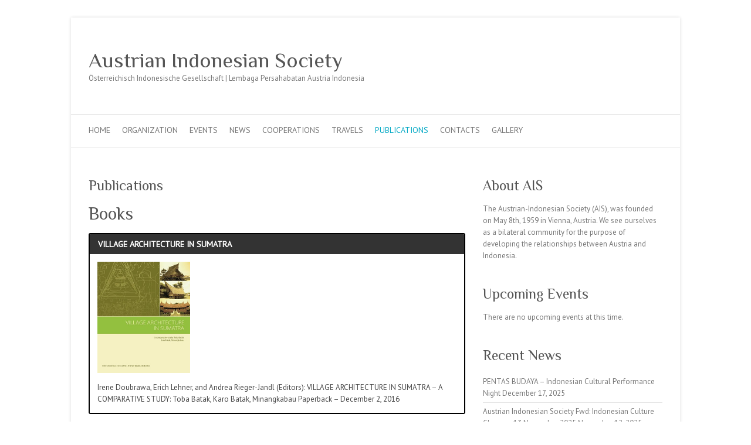

--- FILE ---
content_type: text/html; charset=UTF-8
request_url: http://austria-indonesia.com/publications/
body_size: 6381
content:

<!DOCTYPE html>
<html lang="en-US">
<head>

		<meta charset="UTF-8" />
	<meta name="viewport" content="width=device-width, initial-scale=1, maximum-scale=1">
	<link rel="profile" href="http://gmpg.org/xfn/11" />
	<link rel="pingback" href="http://austria-indonesia.com/xmlrpc.php" />	
<title>Publications &#8211; Austrian Indonesian Society</title>
<link rel='dns-prefetch' href='//fonts.googleapis.com' />
<link rel='dns-prefetch' href='//s.w.org' />
<link rel="alternate" type="application/rss+xml" title="Austrian Indonesian Society &raquo; Feed" href="http://austria-indonesia.com/feed/" />
<link rel="alternate" type="application/rss+xml" title="Austrian Indonesian Society &raquo; Comments Feed" href="http://austria-indonesia.com/comments/feed/" />
<link rel="alternate" type="text/calendar" title="Austrian Indonesian Society &raquo; iCal Feed" href="http://austria-indonesia.com/events/?ical=1" />
		<script type="text/javascript">
			window._wpemojiSettings = {"baseUrl":"https:\/\/s.w.org\/images\/core\/emoji\/2.3\/72x72\/","ext":".png","svgUrl":"https:\/\/s.w.org\/images\/core\/emoji\/2.3\/svg\/","svgExt":".svg","source":{"concatemoji":"http:\/\/austria-indonesia.com\/wp-includes\/js\/wp-emoji-release.min.js?ver=4.8.25"}};
			!function(t,a,e){var r,i,n,o=a.createElement("canvas"),l=o.getContext&&o.getContext("2d");function c(t){var e=a.createElement("script");e.src=t,e.defer=e.type="text/javascript",a.getElementsByTagName("head")[0].appendChild(e)}for(n=Array("flag","emoji4"),e.supports={everything:!0,everythingExceptFlag:!0},i=0;i<n.length;i++)e.supports[n[i]]=function(t){var e,a=String.fromCharCode;if(!l||!l.fillText)return!1;switch(l.clearRect(0,0,o.width,o.height),l.textBaseline="top",l.font="600 32px Arial",t){case"flag":return(l.fillText(a(55356,56826,55356,56819),0,0),e=o.toDataURL(),l.clearRect(0,0,o.width,o.height),l.fillText(a(55356,56826,8203,55356,56819),0,0),e===o.toDataURL())?!1:(l.clearRect(0,0,o.width,o.height),l.fillText(a(55356,57332,56128,56423,56128,56418,56128,56421,56128,56430,56128,56423,56128,56447),0,0),e=o.toDataURL(),l.clearRect(0,0,o.width,o.height),l.fillText(a(55356,57332,8203,56128,56423,8203,56128,56418,8203,56128,56421,8203,56128,56430,8203,56128,56423,8203,56128,56447),0,0),e!==o.toDataURL());case"emoji4":return l.fillText(a(55358,56794,8205,9794,65039),0,0),e=o.toDataURL(),l.clearRect(0,0,o.width,o.height),l.fillText(a(55358,56794,8203,9794,65039),0,0),e!==o.toDataURL()}return!1}(n[i]),e.supports.everything=e.supports.everything&&e.supports[n[i]],"flag"!==n[i]&&(e.supports.everythingExceptFlag=e.supports.everythingExceptFlag&&e.supports[n[i]]);e.supports.everythingExceptFlag=e.supports.everythingExceptFlag&&!e.supports.flag,e.DOMReady=!1,e.readyCallback=function(){e.DOMReady=!0},e.supports.everything||(r=function(){e.readyCallback()},a.addEventListener?(a.addEventListener("DOMContentLoaded",r,!1),t.addEventListener("load",r,!1)):(t.attachEvent("onload",r),a.attachEvent("onreadystatechange",function(){"complete"===a.readyState&&e.readyCallback()})),(r=e.source||{}).concatemoji?c(r.concatemoji):r.wpemoji&&r.twemoji&&(c(r.twemoji),c(r.wpemoji)))}(window,document,window._wpemojiSettings);
		</script>
		<style type="text/css">
img.wp-smiley,
img.emoji {
	display: inline !important;
	border: none !important;
	box-shadow: none !important;
	height: 1em !important;
	width: 1em !important;
	margin: 0 .07em !important;
	vertical-align: -0.1em !important;
	background: none !important;
	padding: 0 !important;
}
</style>
<link rel='stylesheet' id='contact-form-7-css'  href='http://austria-indonesia.com/wp-content/plugins/contact-form-7/includes/css/styles.css?ver=4.8' type='text/css' media='all' />
<link rel='stylesheet' id='tribe-events-full-calendar-style-css'  href='http://austria-indonesia.com/wp-content/plugins/the-events-calendar/src/resources/css/tribe-events-full.min.css?ver=4.5.6' type='text/css' media='all' />
<link rel='stylesheet' id='tribe-events-calendar-style-css'  href='http://austria-indonesia.com/wp-content/plugins/the-events-calendar/src/resources/css/tribe-events-theme.min.css?ver=4.5.6' type='text/css' media='all' />
<link rel='stylesheet' id='tribe-events-calendar-full-mobile-style-css'  href='http://austria-indonesia.com/wp-content/plugins/the-events-calendar/src/resources/css/tribe-events-full-mobile.min.css?ver=4.5.6' type='text/css' media='only screen and (max-width: 768px)' />
<link rel='stylesheet' id='tribe-events-calendar-mobile-style-css'  href='http://austria-indonesia.com/wp-content/plugins/the-events-calendar/src/resources/css/tribe-events-theme-mobile.min.css?ver=4.5.6' type='text/css' media='only screen and (max-width: 768px)' />
<link rel='stylesheet' id='attitude_style-css'  href='http://austria-indonesia.com/wp-content/themes/attitude/style.css?ver=4.8.25' type='text/css' media='all' />
<link rel='stylesheet' id='google_fonts-css'  href='//fonts.googleapis.com/css?family=PT+Sans%7CPhilosopher&#038;ver=4.8.25' type='text/css' media='all' />
<link rel='stylesheet' id='wpgform-css-css'  href='http://austria-indonesia.com/wp-content/plugins/wpgform/css/wpgform.css?ver=4.8.25' type='text/css' media='all' />
<link rel='stylesheet' id='msl-main-css'  href='http://austria-indonesia.com/wp-content/plugins/master-slider/public/assets/css/masterslider.main.css?ver=3.5.8' type='text/css' media='all' />
<link rel='stylesheet' id='msl-custom-css'  href='http://austria-indonesia.com/wp-content/uploads/master-slider/custom.css?ver=2.5' type='text/css' media='all' />
<script type='text/javascript' src='http://austria-indonesia.com/wp-includes/js/jquery/jquery.js?ver=1.12.4'></script>
<script type='text/javascript' src='http://austria-indonesia.com/wp-includes/js/jquery/jquery-migrate.min.js?ver=1.4.1'></script>
<script type='text/javascript' src='http://austria-indonesia.com/wp-content/themes/attitude/library/js/tinynav.js?ver=4.8.25'></script>
<script type='text/javascript' src='http://austria-indonesia.com/wp-content/themes/attitude/library/js/backtotop.js?ver=4.8.25'></script>
<link rel='https://api.w.org/' href='http://austria-indonesia.com/wp-json/' />
<link rel="EditURI" type="application/rsd+xml" title="RSD" href="http://austria-indonesia.com/xmlrpc.php?rsd" />
<link rel="wlwmanifest" type="application/wlwmanifest+xml" href="http://austria-indonesia.com/wp-includes/wlwmanifest.xml" /> 
<link rel="canonical" href="http://austria-indonesia.com/publications/" />
<link rel='shortlink' href='http://austria-indonesia.com/?p=63' />
<link rel="alternate" type="application/json+oembed" href="http://austria-indonesia.com/wp-json/oembed/1.0/embed?url=http%3A%2F%2Faustria-indonesia.com%2Fpublications%2F" />
<link rel="alternate" type="text/xml+oembed" href="http://austria-indonesia.com/wp-json/oembed/1.0/embed?url=http%3A%2F%2Faustria-indonesia.com%2Fpublications%2F&#038;format=xml" />
<script>var ms_grabbing_curosr = 'http://austria-indonesia.com/wp-content/plugins/master-slider/public/assets/css/common/grabbing.cur', ms_grab_curosr = 'http://austria-indonesia.com/wp-content/plugins/master-slider/public/assets/css/common/grab.cur';</script>
<meta name="generator" content="MasterSlider 3.5.8 - Responsive Touch Image Slider | avt.li/msf" />
<!-- <meta name="NextGEN" version="3.3.0" /> -->
<meta name="tec-api-version" content="v1"><meta name="tec-api-origin" content="http://austria-indonesia.com"><link rel="https://theeventscalendar.com" href="http://austria-indonesia.com/wp-json/tribe/events/v1/" /><!-- Austrian Indonesian Society Custom CSS Styles -->
<style type="text/css" media="screen">
body { background-image: none; }
</style>
<style type="text/css" id="custom-background-css">
body.custom-background { background-color: #ffffff; }
</style>
<link rel="icon" href="http://austria-indonesia.com/wp-content/uploads/2017/06/cropped-AIS-logo-32x32.jpg" sizes="32x32" />
<link rel="icon" href="http://austria-indonesia.com/wp-content/uploads/2017/06/cropped-AIS-logo-192x192.jpg" sizes="192x192" />
<link rel="apple-touch-icon-precomposed" href="http://austria-indonesia.com/wp-content/uploads/2017/06/cropped-AIS-logo-180x180.jpg" />
<meta name="msapplication-TileImage" content="http://austria-indonesia.com/wp-content/uploads/2017/06/cropped-AIS-logo-270x270.jpg" />

<link rel='stylesheet' id='hugeit_custom_style-css'  href='http://austria-indonesia.com?hugeit_custom_css=1&#038;ver=4.8.25' type='text/css' media='all' />
<link rel='stylesheet' id='su-shortcodes-css'  href='http://austria-indonesia.com/wp-content/plugins/shortcodes-ultimate/includes/css/shortcodes.css?ver=5.8.0' type='text/css' media='all' />
</head>

<body class="page-template-default page page-id-63 custom-background _masterslider _ms_version_3.5.8 tribe-no-js ">
	
	<div class="wrapper">
				<header id="branding" >
				
	<div class="container clearfix">
		<div class="hgroup-wrap clearfix">
							<hgroup id="site-logo" class="clearfix">
																		<h2 id="site-title"> 
								<a href="http://austria-indonesia.com/" title="Austrian Indonesian Society" rel="home">
									Austrian Indonesian Society								</a>
							</h2>
														<h2 id="site-description">Österreichisch Indonesische Gesellschaft | Lembaga Persahabatan Austria Indonesia</h2>
																
				</hgroup><!-- #site-logo -->
			
		</div><!-- .hgroup-wrap -->
	</div><!-- .container -->	
		
	<nav id="access" class="clearfix">
					<div class="container clearfix"><ul class="root"><li id="menu-item-349" class="menu-item menu-item-type-post_type menu-item-object-page menu-item-home menu-item-349"><a href="http://austria-indonesia.com/">Home</a></li>
<li id="menu-item-377" class="menu-item menu-item-type-custom menu-item-object-custom menu-item-has-children menu-item-377"><a href="#">Organization</a>
<ul  class="sub-menu">
	<li id="menu-item-361" class="menu-item menu-item-type-post_type menu-item-object-page menu-item-361"><a href="http://austria-indonesia.com/organization/organization/">Board / Vorstand</a></li>
	<li id="menu-item-360" class="menu-item menu-item-type-post_type menu-item-object-page menu-item-360"><a href="http://austria-indonesia.com/organization/advisory-board/">Advisory Board / Beirat</a></li>
	<li id="menu-item-804" class="menu-item menu-item-type-custom menu-item-object-custom menu-item-804"><a href="http://austria-indonesia.com/wp-content/uploads/2024/01/AIS-Statuten-Juni-2023.pdf">Statuten</a></li>
	<li id="menu-item-362" class="menu-item menu-item-type-post_type menu-item-object-page menu-item-362"><a href="http://austria-indonesia.com/organization/impressum/">Impressum</a></li>
</ul>
</li>
<li id="menu-item-378" class="menu-item menu-item-type-custom menu-item-object-custom menu-item-378"><a href="/events/list/">Events</a></li>
<li id="menu-item-552" class="menu-item menu-item-type-post_type menu-item-object-page menu-item-552"><a href="http://austria-indonesia.com/news/">News</a></li>
<li id="menu-item-379" class="menu-item menu-item-type-custom menu-item-object-custom menu-item-has-children menu-item-379"><a href="#">Cooperations</a>
<ul  class="sub-menu">
	<li id="menu-item-367" class="menu-item menu-item-type-post_type menu-item-object-page menu-item-has-children menu-item-367"><a href="http://austria-indonesia.com/cooperation/business-cooperations/">Business Cooperations</a>
	<ul  class="sub-menu">
		<li id="menu-item-368" class="menu-item menu-item-type-post_type menu-item-object-page menu-item-368"><a href="http://austria-indonesia.com/cooperation/business-cooperations/doing-business-in-indonesia/">Doing Business in Indonesia</a></li>
	</ul>
</li>
	<li id="menu-item-369" class="menu-item menu-item-type-post_type menu-item-object-page menu-item-369"><a href="http://austria-indonesia.com/cooperation/research-cooperations/">Research Cooperations</a></li>
</ul>
</li>
<li id="menu-item-380" class="menu-item menu-item-type-custom menu-item-object-custom menu-item-has-children menu-item-380"><a href="#">Travels</a>
<ul  class="sub-menu">
	<li id="menu-item-372" class="menu-item menu-item-type-post_type menu-item-object-page menu-item-372"><a href="http://austria-indonesia.com/travels/traveling-to-austria/">Traveling to Austria</a></li>
	<li id="menu-item-373" class="menu-item menu-item-type-post_type menu-item-object-page menu-item-373"><a href="http://austria-indonesia.com/travels/traveling-to-indonesia/">Traveling to Indonesia</a></li>
</ul>
</li>
<li id="menu-item-375" class="menu-item menu-item-type-post_type menu-item-object-page current-menu-item page_item page-item-63 current_page_item menu-item-375"><a href="http://austria-indonesia.com/publications/">Publications</a></li>
<li id="menu-item-381" class="menu-item menu-item-type-custom menu-item-object-custom menu-item-has-children menu-item-381"><a href="#">Contacts</a>
<ul  class="sub-menu">
	<li id="menu-item-370" class="menu-item menu-item-type-post_type menu-item-object-page menu-item-370"><a href="http://austria-indonesia.com/links/">Links</a></li>
	<li id="menu-item-364" class="menu-item menu-item-type-post_type menu-item-object-page menu-item-364"><a href="http://austria-indonesia.com/contacts/contact-form/">Contact Form</a></li>
	<li id="menu-item-365" class="menu-item menu-item-type-post_type menu-item-object-page menu-item-365"><a href="http://austria-indonesia.com/contacts/memberships/">Memberships</a></li>
</ul>
</li>
<li id="menu-item-750" class="menu-item menu-item-type-custom menu-item-object-custom menu-item-has-children menu-item-750"><a href="#">Gallery</a>
<ul  class="sub-menu">
	<li id="menu-item-751" class="menu-item menu-item-type-post_type menu-item-object-page menu-item-751"><a href="http://austria-indonesia.com/hitc-workshop/">HitC-Workshop</a></li>
</ul>
</li>
<li class="default-menu"><a href="http://austria-indonesia.com" title="Navigation">Navigation</a></li></ul></div><!-- .container -->
					</nav><!-- #access --> 		
				</header>
		
				<div id="main" class="container clearfix">

<div id="container">
	

<div id="primary" class="no-margin-left">
   <div id="content">	<section id="post-63" class="post-63 page type-page status-publish hentry">
		<article>

			
			<header class="entry-header">
    			<h1 class="entry-title">
    				Publications    			</h1><!-- .entry-title -->
  			</header>

  			
  			
  			<div class="entry-content clearfix">
    			<h1>Books</h1>
<div class="su-box su-box-style-default" id="" style="border-color:#000000;border-radius:3px"><div class="su-box-title" style="background-color:#333333;color:#FFFFFF;border-top-left-radius:1px;border-top-right-radius:1px">VILLAGE ARCHITECTURE IN SUMATRA</div><div class="su-box-content su-u-clearfix su-u-trim" style="border-bottom-left-radius:1px;border-bottom-right-radius:1px">
<p><img class="alignnone " src="https://images-na.ssl-images-amazon.com/images/I/51E27o0so7L.jpg" width="158" height="189" /></p>
<p>Irene Doubrawa, Erich Lehner, and Andrea Rieger-Jandl (Editors): VILLAGE ARCHITECTURE IN SUMATRA &#8211; A COMPARATIVE STUDY: Toba Batak, Karo Batak, Minangkabau Paperback – December 2, 2016</p>
</div></div>
<div class="su-box su-box-style-default" id="" style="border-color:#000000;border-radius:3px"><div class="su-box-title" style="background-color:#333333;color:#FFFFFF;border-top-left-radius:1px;border-top-right-radius:1px">BIUS, PARBARINGAN UND PANIARAN</div><div class="su-box-content su-u-clearfix su-u-trim" style="border-bottom-left-radius:1px;border-bottom-right-radius:1px">
<p><img class="alignnone wp-image-434" src="http://austria-indonesia.com/wp-content/uploads/2017/04/Picture1.png" alt="" width="154" height="217" /></p>
<p>Johann Angerler: BIUS, PARBARINGAN UND PANIARAN.  ÜBER DEMOKRATIE UND RELIGION BEI DEN TOBABATAKS NORDSUMATRAS,  <span class="">Leiden: Leiden Ethnosystems and Development Studies, No. 4. Universität Leiden. 2009. xxii</span><span class="">+</span><span class="">546 pages</span></p>
</div></div>
<div class="su-box su-box-style-default" id="" style="border-color:#000000;border-radius:3px"><div class="su-box-title" style="background-color:#333333;color:#FFFFFF;border-top-left-radius:1px;border-top-right-radius:1px">FEUERBERG UND TIGERHOLZ</div><div class="su-box-content su-u-clearfix su-u-trim" style="border-bottom-left-radius:1px;border-bottom-right-radius:1px">
<p><span id="productTitle" class="a-size-large"><img class="alignnone wp-image-435" src="http://austria-indonesia.com/wp-content/uploads/2017/04/51VQqJOYLlL.jpg" alt="" width="151" height="251" /></span></p>
<p><span id="productTitle" class="a-size-large">Holzner Brigitte: FEUERBERG UND TIGERHOLZ. ERZÄHLUNGEN AUS INDONESIEN,<span style="color: #000000;"><span style="line-height: 25.19999885559082px;"> </span></span></span><span class="a-size-medium a-color-secondary a-text-normal"><span style="color: #000000;"><span style="line-height: 43.19999694824219px;">Mackinger Verlag, </span></span></span><span class="a-size-medium a-color-secondary a-text-normal">Juni 2015</span></p>
</div></div>
<div class="su-box su-box-style-default" id="" style="border-color:#000000;border-radius:3px"><div class="su-box-title" style="background-color:#333333;color:#FFFFFF;border-top-left-radius:1px;border-top-right-radius:1px">Thomas Moog Book Series</div><div class="su-box-content su-u-clearfix su-u-trim" style="border-bottom-left-radius:1px;border-bottom-right-radius:1px">
<p><img class="alignnone size-full wp-image-438" src="http://austria-indonesia.com/wp-content/uploads/2017/04/CoverBaliGoetter.jpg" alt="" width="106" height="149" /></p>
<p>Thomas Moog: BALI &#8211; GÖTTER, GEISTER UND DÄMONEN: A-5101 Bergheim, Mackingerverlag &#8211; März 2013</p>
<p><img class="alignnone size-full wp-image-470" src="http://austria-indonesia.com/wp-content/uploads/2017/06/CoverBaliFass.jpg" alt="" width="89" height="125" /><br />
Thomas Moog (Hrsg.): BALI &#8211; HINTER DER FASSADE: A-5101 Bergheim, Mackingerverlag &#8211; August 2014</p>
<p><img class="alignnone size-full wp-image-476" src="http://austria-indonesia.com/wp-content/uploads/2017/04/CoverBali1000.jpg" alt="" width="105" height="148" /><br />
Thomas Moog: BALI &#8211; 1000 JAHRE GESCHICHTE: A-5101 Bergheim, Mackingerverlag &#8211; September 2015</p>
<p><img class="alignnone size-full wp-image-475" src="http://austria-indonesia.com/wp-content/uploads/2017/04/CoverWayang.jpg" alt="" width="106" height="149" /><br />
Thomas Moog: JAVA &#8211; WAYANG KULIT; GÖTTLICHE SCHATTEN: A-5101 Bergheim, Mackingerverlag &#8211; September 2013</p>
<p><img class="alignnone size-full wp-image-478" src="http://austria-indonesia.com/wp-content/uploads/2017/04/CoverJavaMae.jpg" alt="" width="105" height="148" /><br />
Thomas Moog: JAVA &#8211; KLASSISCHE SAGEN UND MÄRCHEN: A-5101 Bergheim, Mackingerverlag &#8211; Mai 2015</p>
<p><img class="alignnone size-full wp-image-471" src="http://austria-indonesia.com/wp-content/uploads/2017/06/CoverLombMae.jpg" alt="" width="105" height="148" /><br />
Thomas Moog: LOMBOK &#8211; GESCHICHTE; FAKTEN UND GEHEIMNISSE: A-5101 Bergheim, Mackingerverlag &#8211; März 2013</p>
</div></div>
    			  			</div>

  			
<div id="comments" class="comments-area">

	
	
	
</div><!-- #comments .comments-area -->
		</article>
	</section>
</div><!-- #content --></div><!-- #primary -->


<div id="secondary">
	

<aside id="text-10" class="widget widget_text"><h3 class="widget-title">About AIS</h3>			<div class="textwidget"><p>The Austrian-Indonesian Society (AIS), was founded on May 8th, 1959 in Vienna, Austria. We see ourselves as a bilateral community for the purpose of developing the relationships between Austria and Indonesia.</p>
</div>
		</aside><aside id="tribe-events-list-widget-5" class="widget tribe-events-list-widget"><h3 class="widget-title">Upcoming Events</h3>	<p>There are no upcoming events at this time.</p>
</aside>		<aside id="recent-posts-5" class="widget widget_recent_entries">		<h3 class="widget-title">Recent News</h3>		<ul>
					<li>
				<a href="http://austria-indonesia.com/1200/pentas-budaya-indonesian-cultural-performance-night/">PENTAS BUDAYA – Indonesian Cultural Performance Night</a>
							<span class="post-date">December 17, 2025</span>
						</li>
					<li>
				<a href="http://austria-indonesia.com/1196/austrian-indonesian-society-fwd-indonesian-culture-class-on-13-november-2025/">Austrian Indonesian Society Fwd: Indonesian Culture Class on 13 November 2025</a>
							<span class="post-date">November 12, 2025</span>
						</li>
					<li>
				<a href="http://austria-indonesia.com/1192/austrian-indonesian-society-lecture-on-sumatra-by-dr-johann-angerler-21-nov-2025-1530/">Austrian Indonesian Society: Lecture on Sumatra by Dr. Johann Angerler, 21 Nov 2025, 15:30</a>
							<span class="post-date">November 5, 2025</span>
						</li>
				</ul>
		</aside>		
</div><!-- #secondary --></div><!-- #container -->


	   </div><!-- #main -->

	   
	   	
	   
	   <footer id="colophon" class="clearfix">
			


<div id="site-generator" class="clearfix">
				<div class="container">
			<div class="social-profiles clearfix">
				<ul>
			</ul>
			</div><!-- .social-profiles --><div class="copyright">Copyright &copy; 2026 <a href="http://austria-indonesia.com/" title="Austrian Indonesian Society" ><span>Austrian Indonesian Society</span></a> |  Theme by: <a href="http://themehorse.com" target="_blank" title="Theme Horse" ><span>Theme Horse</span></a> |  Powered by: <a href="http://wordpress.org" target="_blank" title="WordPress"><span>WordPress</span></a></div><!-- .copyright --></div><!-- .container -->
			</div><!-- #site-generator --><div class="back-to-top"><a href="#branding">Back to Top</a></div>		</footer>
	   
			

	</div><!-- .wrapper -->

	 

<!-- ngg_resource_manager_marker --><script type='text/javascript'>
/* <![CDATA[ */
var wpcf7 = {"apiSettings":{"root":"http:\/\/austria-indonesia.com\/wp-json\/","namespace":"contact-form-7\/v1"},"recaptcha":{"messages":{"empty":"Please verify that you are not a robot."}}};
/* ]]> */
</script>
<script type='text/javascript' src='http://austria-indonesia.com/wp-content/plugins/contact-form-7/includes/js/scripts.js?ver=4.8'></script>
<script type='text/javascript' src='http://austria-indonesia.com/wp-includes/js/wp-embed.min.js?ver=4.8.25'></script>
		<script>
		( function ( body ) {
			'use strict';
			body.className = body.className.replace( /\btribe-no-js\b/, 'tribe-js' );
		} )( document.body );
		</script>
		<script type='text/javascript'> /* <![CDATA[ */var tribe_l10n_datatables = {"aria":{"sort_ascending":": activate to sort column ascending","sort_descending":": activate to sort column descending"},"length_menu":"Show _MENU_ entries","empty_table":"No data available in table","info":"Showing _START_ to _END_ of _TOTAL_ entries","info_empty":"Showing 0 to 0 of 0 entries","info_filtered":"(filtered from _MAX_ total entries)","zero_records":"No matching records found","search":"Search:","pagination":{"all":"All","next":"Next","previous":"Previous"},"select":{"rows":{"0":"","_":": Selected %d rows","1":": Selected 1 row"}},"datepicker":{"dayNames":["Sunday","Monday","Tuesday","Wednesday","Thursday","Friday","Saturday"],"dayNamesShort":["Sun","Mon","Tue","Wed","Thu","Fri","Sat"],"dayNamesMin":["S","M","T","W","T","F","S"],"monthNames":["January","February","March","April","May","June","July","August","September","October","November","December"],"monthNamesShort":["January","February","March","April","May","June","July","August","September","October","November","December"],"nextText":"Next","prevText":"Prev","currentText":"Today","closeText":"Done"}};/* ]]> */ </script>
</body>
</html>